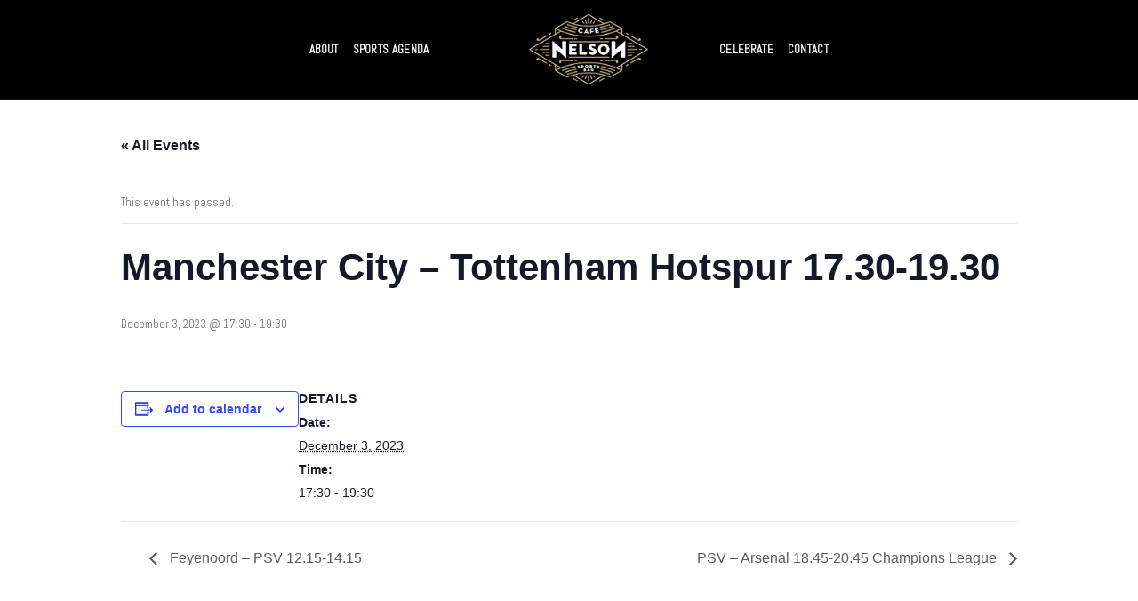

--- FILE ---
content_type: text/css
request_url: https://nelsonsportsbar.com/wp-content/themes/NelsonSportsbar-Minimal-v2-9/style.css?ver=2.9.0
body_size: 1545
content:
/*
Theme Name: Nelson Sportsbar Minimal v2.9
Description: Full-width base rows; inner content (incl. Columns) constrained to 980px. Desktop split menus (white, no underline). Mobile hamburger with Mobile menu. Abel font.
Version: 2.9.0
Author: B. Bakker | Talence
Text Domain: nelson-minimal-v2-9
*/
:root{--brand:#f4a259;--fg:#666;--muted:#5f6b77;--topbar-bg:#000;--topbar-fg:#fff;--divider:rgba(15,19,24,.06)}
html{font-size:16px}
body{font-family:'Abel',system-ui,-apple-system,Segoe UI,Roboto,Ubuntu,Cantarell,'Helvetica Neue',Arial,'Noto Sans',sans-serif;color:var(--fg);background:#fff;line-height:1.8em;font-size:13px;}
:target {
  scroll-margin-top: 130px;
}

.container-narrow{max-width:980px;margin:0 auto;padding:0 1rem}

a {color:var(--fg);text-decoration:none;}
/* Topbar */
.topbar{position:sticky;top:0;z-index:1030;background:var(--topbar-bg);color:#fff;border-bottom:1px solid rgba(255,255,255,.08)}
.navbar-brand img{height:54px}
.navbar a,.navbar .nav-link{color:var(--topbar-fg)!important;text-decoration:none!important;font-weight:700;letter-spacing:.3px}
.navbar .nav-link:hover{opacity:.9;text-decoration:none!important}
@media (min-width: 992px){
  .nav-desktop{display:flex!important;align-items:center;justify-content:space-between;gap:1rem;width:100%;max-width: 600px; margin: 0 auto;}
  .nav-left,.nav-right{display:flex;align-items:center;gap:1rem}
  .nav-left{margin-right:auto}.nav-right{margin-left:auto}
  .center-logo{margin:0 24px}
  .nav-mobile-wrap{display:none!important}
}
@media (max-width: 991.98px){
  .nav-desktop{display:none!important}
  .nav-mobile-wrap{display:block!important}
  .navbar-toggler{border-color:rgba(255,255,255,.35)}
  .navbar-toggler-icon{filter:invert(1)}
}
@media (max-width: 767px){
	.custom-logo-link {
		margin-left:19%;
	}
}

.custom-logo {
	max-width:142px;
	max-height:95px;
}

/* Hero */
.hero-cover{position:relative;min-height:72vh;display:grid;place-items:center;text-align:center;background-size:cover;background-position:center;background-repeat:no-repeat}
.hero-cover::before{content:"";position:absolute;inset:0;/*background:rgba(0,0,0,.28)*/}
.hero-cover .inner{position:relative;z-index:2;color:#fff}

/* Sections wrapper (full width for rows) */
section{position:relative;background:#fff}
section+section::before{content:"";position:absolute;top:-1px;left:0;right:0;height:1px;background:var(--divider);box-shadow:0 -10px 24px rgba(15,19,24,.04)}

/* === Gutenberg: full-width rows with 980px inner constraint === */
/* Any top-level Group acts as full-width ROW */
.entry-content > .wp-block-group{width:100%;position:relative}
/* Inner of Group constrained */
.entry-content > .wp-block-group > .wp-block-group__inner-container{max-width:980px;margin:0 auto;padding:0 1rem}

/* If a Group is explicitly alignfull, keep full-bleed but still constrain its inner */
.entry-content > .wp-block-group.alignfull{width:100vw;margin-left:50%;transform:translateX(-50%);padding-top:3rem;padding-bottom:3rem;}
.entry-content > .wp-block-group.alignfull > .wp-block-group__inner-container{max-width:980px;margin:0 auto;padding:0 1rem}

/* Wide behaves the same inner width but row is centered in content */
.entry-content > .wp-block-group.alignwide{max-width:1200px;margin:0 auto}
.entry-content > .wp-block-group.alignwide > .wp-block-group__inner-container{max-width:980px;margin:0 auto;padding:0 1rem}

/* Columns total width should never exceed 980px */
.entry-content > .wp-block-columns{max-width:980px;margin:0 auto;padding:0 1rem}
/* Columns nested inside a Group inner should also be constrained */
.wp-block-group__inner-container > .wp-block-columns{max-width:980px;margin:0 auto;padding:0 1rem}

/* Full-width utilities for other blocks (if used as rows) */
.entry-content > .wp-block-cover.alignfull,
.entry-content > .wp-block-image.alignfull,
.entry-content > .wp-block-gallery.alignfull{width:100vw;margin-left:50%;transform:translateX(-50%);max-width:100vw}

/* Gutenberg default wide/full support */
.alignwide{max-width:1200px;margin-left:auto;margin-right:auto}
.alignfull{width:100vw;margin-left:50%;transform:translateX(-50%);max-width:100vw}

/* Footer */
.widget-area{display:grid;grid-template-columns:repeat(auto-fit,minmax(300px,1fr));gap:1.5rem}
footer{background:#fff;border-top:1px solid rgba(15,19,24,.1);padding:32px 0;color:var(--muted)}


/* Zorg dat full-width elementen niet iets te breed worden */
.alignfull {
  width: 100%;
  margin-left: 0;
  transform: none;
}

--- FILE ---
content_type: application/javascript
request_url: https://nelsonsportsbar.com/wp-content/themes/NelsonSportsbar-Minimal-v2-9/assets/custom.js?ver=2.9.0
body_size: -128
content:
var y=document.getElementById('year'); if(y) y.textContent=new Date().getFullYear();